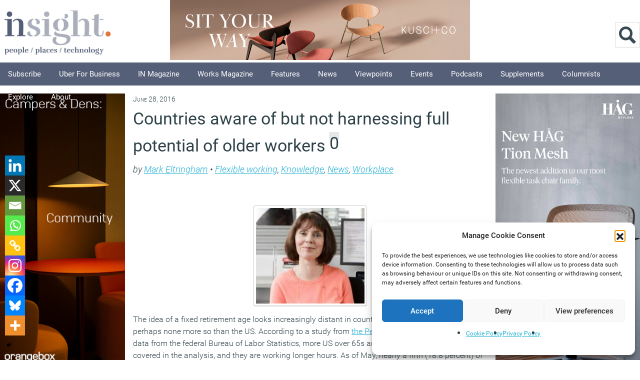

--- FILE ---
content_type: application/javascript
request_url: https://workplaceinsight.net/wp-content/themes/newsy/themify/js/themify.gallery.js?ver=b30508e426cd16077219fd9ce7d57158
body_size: 2634
content:
// Themify Lightbox and Fullscreen /////////////////////////
var ThemifyGallery = {};

(function($){

	'use strict';

ThemifyGallery = {
	
	config: {
		fullscreen: themifyScript.lightbox.fullscreenSelector,
		lightbox: themifyScript.lightbox.lightboxSelector,
		lightboxGallery: themifyScript.lightbox.gallerySelector,
		lightboxContentImages: themifyScript.lightbox.lightboxContentImagesSelector,
		context: document
	},
	
	init: function(config){
		if (config && typeof config == 'object') {
			$.extend(ThemifyGallery.config, config);
		}
		if (config.extraLightboxArgs && typeof config == 'object') {
			for (var attrname in config.extraLightboxArgs) {
				themifyScript.lightbox[attrname] = config.extraLightboxArgs[attrname];
			}
		}
		this.general();
		this.parseArgs();
		this.doLightbox();
		this.doFullscreen();
	},
	
	general: function(){
		var context = this.config.context;
	},
	
	parseArgs: function(){
		$.each(themifyScript.lightbox, function(index, value){
			if( 'false' == value || 'true' == value ){
				themifyScript.lightbox[index] = 'false'!=value;
			} else if( parseInt(value) ){
				themifyScript.lightbox[index] = parseInt(value);
			} else if( parseFloat(value) ){
				themifyScript.lightbox[index] = parseFloat(value);
			}
		});
	},
	
	doLightbox: function(){
		var context = this.config.context;
		
		if(typeof $.fn.magnificPopup !== 'undefined' && typeof themifyScript.lightbox.lightboxOn !== 'undefined') {
			
			// Lightbox Link
			$(context).on('click', ThemifyGallery.config.lightbox, function(event){
				event.preventDefault();
				var $self = $(this),
					$link = $(this).attr('href'),
					$type = ThemifyGallery.getFileType($link),
					$title = (typeof $(this).children('img').attr('alt') !== 'undefined') ? $(this).children('img').attr('alt') : $(this).attr('title'),
					$iframe_width = (ThemifyGallery.isVideo($link)) ? '100%' : (ThemifyGallery.getParam('width', $link)) ? ThemifyGallery.getParam('width', $link) : '700',
					$iframe_height = (ThemifyGallery.isVideo($link)) ? '100%' : (ThemifyGallery.getParam('height', $link)) ? ThemifyGallery.getParam('height', $link) : '100%';
					if($iframe_width.indexOf("%") == -1) $iframe_width += 'px';
					if($iframe_height.indexOf("%") == -1) $iframe_height += 'px';

				if( ThemifyGallery.isYoutube( $link ) ) {
					// for youtube videos, sanitize the URL properly
					$link = ThemifyGallery.getYoutubePath( $link );
				}
				var $args = {
					items: {
						src: $link,
						title: $title
					},
					type: $type,
					iframe: {
						markup: '<div class="mfp-iframe-scaler" style="max-width: '+$iframe_width+' !important; height: '+$iframe_height+';">'+
						'<div class="mfp-close"></div>'+
						'<div class="mfp-iframe-wrapper">'+
						'<iframe class="mfp-iframe" frameborder="0" allowfullscreen></iframe>'+
						'</div>'+
						'</div>'
					}
				};
				if($self.find('img').length > 0) {
					$.extend( $args, {
						mainClass: 'mfp-with-zoom',
						zoom: {
							enabled: true,
							duration: 300,
							easing: 'ease-in-out',
							opener: function() {
								return $self.find('img');
							}
						}
					});
				}
				if(ThemifyGallery.isVideo($link)){
					$args['mainClass'] += ' video-frame';
				} else {
					$args['mainClass'] += ' standard-frame';
				}
				if(ThemifyGallery.isInIframe()) {
					window.parent.jQuery.magnificPopup.open($args);
				} else {
					$.magnificPopup.open($args);
				}
			});
			
			// Images in post content
			$(themifyScript.lightbox.contentImagesAreas, context).each(function() {
				var images = [],
					links = [];
				if(themifyScript.lightbox.lightboxContentImages && themifyScript.lightbox.lightboxGalleryOn){
					$(ThemifyGallery.config.lightboxContentImages, $(this)).filter( function(){
						if(!$(this).parent().hasClass('gallery-icon') && !$(this).hasClass('lightbox')){
							links.push($(this));
							var description = $(this).attr('title');
							if($(this).next('.wp-caption-text').length > 0){
								// If there's a caption set for the image, use it
								description = $(this).next('.wp-caption-text').html();
							} else {
								// Otherwise, see if there's an alt attribute set
								description = $(this).children('img').attr('alt');
							}
							images.push({ src: $(this).attr('href'), title: description, type: 'image' });
							return $(this);
						}
					}).each(function(index) {
						if (links.length > 0) {
							$(this).on('click', function(event){
								event.preventDefault();
								var $self = $(this);
								var $args = {
									items: {
										src: images[index].src,
										title: images[index].title
									},
									type: 'image'
								};
								if($self.find('img').length > 0) {
									$.extend( $args, {
										mainClass: 'mfp-with-zoom',
										zoom: {
											enabled: true,
											duration: 300,
											easing: 'ease-in-out',
											opener: function() {
												return $self.find('img');
											}
										}
									});
								}
								if(ThemifyGallery.isInIframe()) {
									window.parent.jQuery.magnificPopup.open($args);
								} else {
									$.magnificPopup.open($args);
								}
							});
						}
					});
				}
			});
			
			// Images in WP Gallery
			if(themifyScript.lightbox.lightboxGalleryOn){
				$(context).on('click', ThemifyGallery.config.lightboxGallery, function(event){
					event.preventDefault();
					var $gallery = $(ThemifyGallery.config.lightboxGallery, $(this).parent().parent().parent()),
						images = [];
					$gallery.each(function() {
						var description = $(this).attr('title');
						if($(this).parent().next('.gallery-caption').length > 0){
							// If there's a caption set for the image, use it
							description = $(this).parent().next('.wp-caption-text').html();
						} else {
							// Otherwise, see if there's an alt attribute set
							description = $(this).children('img').attr('alt');
						}
						images.push({ src: $(this).attr('href'), title: description, type: 'image' });
					});
					var $args = {
						gallery: {
							enabled: true
						},
						items: images,
						mainClass: 'mfp-with-zoom',
						zoom: {
							enabled: true,
							duration: 300,
							easing: 'ease-in-out',
							opener: function(openerElement) {
								var imageEl = $($gallery[openerElement.index]);
								return imageEl.is('img') ? imageEl : imageEl.find('img');
							}
						}
					};
					if(ThemifyGallery.isInIframe()){
						window.parent.jQuery.magnificPopup.open($args, $gallery.index(this));
					} else {
						$.magnificPopup.open($args, $gallery.index(this));
					}
				});
			}
		}
	},
	
	doFullscreen: function(){
		var context = '';
		if(this.config.context.selector){
			context = $(themifyScript.lightbox.contentImagesAreas, this.config.context);
		} else {
			context = this.config.context;
		}

		if( typeof $.fn.photoSwipe !== 'undefined' && typeof themifyScript.lightbox.fullscreenOn !== 'undefined' ) {

			$(context).each(function() {
				var $elf = $(this),
					settings = {
						target: window,
						preventHide: false,
						zIndex: 50000,
						getImageSource: function(obj){
							return obj.url;
						},
						getImageCaption: function(obj){
							return obj.caption;
						}
					};

				// Images in WP Gallery
				if($(ThemifyGallery.config.fullscreen, $elf).length > 0){
					var images = [],
						instance,
						id = $elf.attr('id');
					$(ThemifyGallery.config.fullscreen, $elf).each(function() {
						images.push({url: $(this).attr('href'), caption: $('img', this).attr('alt')});
					});

					for ( var attrname in themifyScript.lightbox ) {
						settings[attrname] = themifyScript.lightbox[attrname];
					}

					instance = Code.PhotoSwipe.getInstance(id);

					if( Code.Util.isNothing(instance) ) {
						instance = Code.PhotoSwipe.attach(
							images,
							settings,
							id
						);
					}
				}
				
				// Images in post content
				if(themifyScript.lightbox.lightboxContentImages && $(ThemifyGallery.config.lightboxContentImages, $elf).length > 0){
					var $cimgs = $(ThemifyGallery.config.lightboxContentImages, $elf).filter( function(){
						if(!$(this).parent().hasClass('gallery-icon') && !$(this).hasClass('lightbox'))
							return $(this);
					});
					if($cimgs.length > 0) {
						$cimgs.photoSwipe(themifyScript.lightbox);
					}
				}
			});

			if(themifyScript.lightbox.fullscreenOn){
				$(context).on('click', ThemifyGallery.config.fullscreen, function(e){
					e.preventDefault();
					var $a = $(this),
						id = $a.closest(themifyScript.lightbox.contentImagesAreas).attr('id');
					
					// get instance
					var instance = window.parent.Code.PhotoSwipe.getInstance(id);
					var index = 0;
					$.each(instance.cache.images, function(i, item) {
						if(item.src == $a.attr('href')) {
							index = i;
						}
					});
					instance.show(index);
				});
			}

		}
	},
	
	countItems : function(type){
		var context = this.config.context;
		if('lightbox' == type) return $(this.config.lightbox, context).length + $(this.config.lightboxGallery, context).length + $(ThemifyGallery.config.lightboxContentImages, context).length;
		else return $(this.config.fullscreen, context).length + $(ThemifyGallery.config.lightboxContentImages, context).length;
	},

	isInIframe: function(){
		if( typeof ThemifyGallery.config.extraLightboxArgs !== 'undefined' ) {
			return typeof ThemifyGallery.config.extraLightboxArgs.displayIframeContentsInParent !== 'undefined' && true == ThemifyGallery.config.extraLightboxArgs.displayIframeContentsInParent;
		} else {
			return false;
		}
	},
	
	getFileType: function( itemSrc ) {
		if ( ThemifyGallery.isYoutube( itemSrc )
			|| itemSrc.match(/vimeo\.com/i) || itemSrc.match(/\b.mov\b/i)
			|| itemSrc.match(/\b.swf\b/i) || itemSrc.match(/\biframe=true\b/i) ) {
			return 'iframe';
		} else if(itemSrc.match(/\bajax=true\b/i)) {
			return 'ajax';
		} else if(itemSrc.substr(0,1) == '#') {
			return 'inline';
		} else {
			return 'image';
		}
	},
	
	isVideo: function( itemSrc ) {
		return ThemifyGallery.isYoutube( itemSrc )
			|| itemSrc.match(/vimeo\.com/i) || itemSrc.match(/\b.mov\b/i)
			|| itemSrc.match(/\b.swf\b/i);
	},

	isYoutube : function( itemSrc ) {
		return itemSrc.match( /youtube\.com\/watch/i ) || itemSrc.match( /youtu\.be/i );
	},

	getYoutubePath : function( url ) {
		if( url.match( /youtu\.be/i ) ) {
			// convert youtu.be/ urls to youtube.com
			return 'http://youtube.com/watch?v=' + url.match( /youtu\.be\/(.*?)$/i )[1];
		} else {
			return 'http://youtube.com/watch?v=' + ThemifyGallery.getParam( 'v', url );
		}
	},
	
	getParam: function(name, url){
		name = name.replace(/[\[]/,"\\\[").replace(/[\]]/,"\\\]");
		var regexS = "[\\?&]"+name+"=([^&#]*)";
		var regex = new RegExp(regexS);
		var results = regex.exec(url);
		return(results==null) ? "" : results[1];
	}
};

}(jQuery));